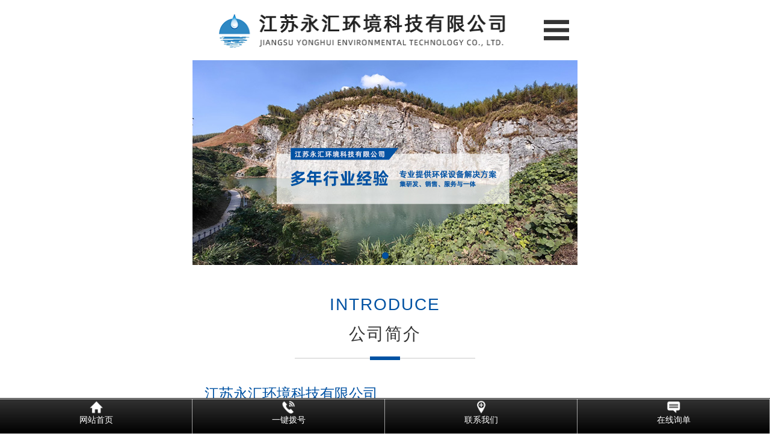

--- FILE ---
content_type: text/html
request_url: http://www.jsyhhj.cn/contact.asp
body_size: 2680
content:

<!DOCTYPE html PUBLIC "-//W3C//DTD XHTML 1.0 Transitional//EN" "http://www.w3.org/TR/xhtml1/DTD/xhtml1-transitional.dtd">
<html xmlns="http://www.w3.org/1999/xhtml">
<head>

<title>联系我们-江苏永汇环境科技有限公司</title>
<meta name="viewport" content="width=device-width, user-scalable=no, initial-scale=0.3, maximum-scale=0.3, minimum-scale=0.3">
<meta content="江苏永汇环境科技有限公司" name="description">
<meta content="江苏永汇环境科技有限公司" name="keywords">
<meta name="author" content="江苏永汇环境科技有限公司">
<meta name="copyright" content="江苏永汇环境科技有限公司">
<meta http-equiv="Content-Type" content="text/html; charset=gb2312">
<meta http-equiv="Content-Language" content="gb2312" />
<link rel="shortcut icon" type="image/x-icon" href="favicon.ico" media="screen" />
<link rel="stylesheet" href="Inc/css.css" type="text/css">

</head>
<body>
<script type=text/javascript src="js/BodyJs.js"></script>
<div class="header">
  <div class="container">
    <div class="logo fl"><a href="index.asp"><img src="Images/Logo.png" border="0" alt="" /></a></div>
    <div class="phone fr"><font class="f16">全国咨询热线</font><br/>
      <font class="f26 l24" color="#0152a3"><strong>13812519255</strong></font></div>
    <div class="c"></div>
  </div>
</div>
<div class="nav_bg">
  <div class="nav" id="nav">
    <ul>
      <li><a href="index.asp"><span>网站首页</span></a></li>
      <li><a href="about.asp"><span>公司简介</span></a></li>
      <li><a href="products.asp"><span>产品中心</span></a></li>
      <li><a href="case.asp"><span>工程案例</span></a></li>
      <li><a href="services.asp"><span>技术支持</span></a></li>
      <li><a href="feedback.asp"><span>在线咨询</span></a></li>
      <li><a href="news.asp"><span>新闻资讯</span></a></li>
      <li><a href="contact.asp"><span>联系我们</span></a> </li>
    </ul>
    <div class="c"></div>
  </div>
</div>
<script type="text/javascript">  
  var urlstr = location.href;  
  //alert(urlstr);  
  var urlstatus=false;  
  $("#nav a").each(function () {  
    if ((urlstr + '/').indexOf($(this).attr('href')) > -1&&$(this).attr('href')!='') {  
      $(this).addClass('cur'); urlstatus = true;  
    } else {  
      $(this).removeClass('cur');  
    }  
  });  
  if (!urlstatus) {$("#nav a").eq(0).addClass('cur'); }  
</script> 
<link href="Inc/jquery.jslides.css" rel="stylesheet" type="text/css" media="screen" />
<script type="text/javascript" src="js/jquery.min.js"></script>
<script type="text/javascript" src="js/jquery.jslides.js"></script>

    <div id="full-screen-slider" style="">
        <ul id="slides" style="">
            
            <li style="background:url('images/banner1.jpg') no-repeat center top"><a href="products.asp" ></a></li>
            
            <li style="background:url('images/banner2.jpg') no-repeat center top"><a href="products.asp" ></a></li>
            
            <li style="background:url('images/banner3.jpg') no-repeat center top"><a href="products.asp" ></a></li>
            	
        </ul>
    </div>

<div class="c"></div>
<div class="content">
  <div class="container"> 
    <!--左侧栏目-->
    <div class="nlist fl" id="nlist">
      <h4 class="nt"><a href="about.asp">企业简介</a></h4>
      <ul>
        
        <li><a href="about.asp?id=13" title="公司简介" >公司简介</a></li>
        
        <li><a href="about.asp?id=14" title="河流生态修复" >河流生态修复</a></li>
        
      </ul>
      
      <div class="zc_lx f20">联系我们/<font class="f16">Contact Us</font></div>
<div class="zc_img"><img src="Images/ContactNeiLeftPic.jpg" /></div>
<div class="zc_Inf f14 l28">联系人：倪经理<br>电话：13812519255<br>网址：www.jsyhhj.cn<br>地址：无锡市滨湖区江南大学科技园610室</div>

    </div>
    <script type="text/javascript">  
  var urlstr = location.href;  
  //alert(urlstr);  
  var urlstatus=false;  
  $("#nlist a").each(function () {  
    if ((urlstr + '/').indexOf($(this).attr('href')) > -1&&$(this).attr('href')!='') {  
      $(this).addClass('cur'); urlstatus = true;  
    } else {  
      $(this).removeClass('cur');  
    }  
  });  
  if (!urlstatus) {$("#nlist a").eq(0).addClass('cur'); }  
</script> 
    
    <!--右侧栏目-->
    <div class="cpright fr">
      <div class="rtop">
        <h5><a>联系我们</a></h5>
        <span class="fr"><em>您的位置：</em> <a>网站首页</a> > <a>联系我们</a></span> </div>
      <div class="c"></div>
      <div class="story">
        <div class="agent_con">
          <div class="age_li_about"><table id="CONTACT" style="margin: 0px auto;" width="540" height="214" cellspacing="0" cellpadding="0" border="0" align="center">
    <tbody>
        <tr>
            <td style="padding-top: 15px;" valign="top" align="left"><font face="微软雅黑"><span style="font-size: 20px; line-height: 60px;"><b>江苏永汇环境科技有限公司</b></span></font><br />
            <font face="微软雅黑"><span style="font-size: 16px; line-height: 26px;">联系人：倪经理<br />
            电话：13812519255<br />
            网址：www.jsyhhj.cn<br />
            地址：无锡市滨湖区江南大学科技园610室</span></font><font face="微软雅黑"><span style="font-size: 16px; line-height: 28px;"><br />
            <br />
            </span></font></td>
            <td style="padding-left:50px;" align="right"><img src="/UploadFiles/2025//2025120216164184.png" width="160" height="160" alt="" />&nbsp;</td>
        </tr>
    </tbody>
</table></div>
        </div>
      </div>
      <div class="rightbot"></div>
    </div>
    <div class="c"></div>
  </div>
</div>
<!--网站底部-->
<div class="footer">
  <div class="container1">
    <div class="f_nav">
      <div class="f_logo fl"><img src="Images/f_logo.png" /></div>
      <div class="f_nav_list fr">
        <ul>
      <li><a href="index.asp"><span>网站首页</span></a></li>
      <li><a href="about.asp"><span>公司简介</span></a></li>
      <li><a href="products.asp"><span>产品中心</span></a></li>
      <li><a href="case.asp"><span>工程案例</span></a></li>
      <li><a href="services.asp"><span>技术支持</span></a></li>
      <li><a href="feedback.asp"><span>在线咨询</span></a></li>
      <li><a href="news.asp"><span>新闻资讯</span></a></li>
      <li><a href="contact.asp"><span>联系我们</span></a> </li>
        </ul>
        <div class="c"></div>
      </div>
      <div class="c"></div>
    </div>
    <div class="f_Inf">
      <div class="f_copy fl">
	    Copyright &copy; 2019 江苏永汇环境科技有限公司 All Rights Reserved<br />
<a href="https://beian.miit.gov.cn/" rel="nofollow">苏ICP备19009996号</a>&nbsp;&nbsp;<a href="sitemap.asp">网站地图</a><br />
<br />
      </div>
      <div class="f_tel fr">全国咨询热线<span>13812519255</span></div>
      <div class="c"></div>
    </div>
  </div>
</div>
<script type="text/javascript"> 
<!--
        //平台、设备和操作系统
        var system = {
            win: false,
            mac: false,
            xll: false,
            ipad:false
        };
        //检测平台
        var p = navigator.platform;
        system.win = p.indexOf("Win") == 0;
        system.mac = p.indexOf("Mac") == 0;
        system.x11 = (p == "X11") || (p.indexOf("Linux") == 0);
        system.ipad = (navigator.userAgent.match(/iPad/i) != null)?true:false;
        //跳转语句，如果是手机访问就自动跳转到wap.baidu.com页面
        if (system.win || system.mac || system.xll) {
 
        } else {
 
            window.location.href = "wap/";
        }
-->
</script>
</body>
</html>

--- FILE ---
content_type: text/html
request_url: http://www.jsyhhj.cn/wap/
body_size: 3722
content:

<!DOCTYPE html PUBLIC "-//W3C//DTD XHTML 1.0 Transitional//EN" "http://www.w3.org/TR/xhtml1/DTD/xhtml1-transitional.dtd">
<html xmlns="http://www.w3.org/1999/xhtml">
<head>

<title>江苏永汇环境科技有限公司</title>
<meta content="江苏永汇环境科技有限公司" name="description">
<meta content="江苏永汇环境科技有限公司" name="keywords">
<meta name="author" content="江苏永汇环境科技有限公司">
<meta name="copyright" content="江苏永汇环境科技有限公司">

<style type="text/css">
@viewport {
 zoom: 1.0;
 width: 640px;
}
@-ms-viewport {
 width: 640px;
 zoom: 1.0;
}
</style>
<meta name="viewport" id="WebViewport" content="width=640px,initial-scale=1,target-densitydpi=device-dpi,minimum-scale=0.5,maximum-scale=1,user-scalable=1" />
<meta name="apple-mobile-web-app-capable" content="yes">
<meta name="apple-mobile-web-app-status-bar-style" content="black">
<meta name="format-detection" content="telephone=no">
<script language="javascript">  
if(screen.width<640)  
{  
    document.getElementById('WebViewport').setAttribute('content', 'width=640px,initial-scale=' + screen.width / 640 + ',target-densitydpi=device-dpi,minimum-scale=0.5,maximum-scale=1,user-scalable=1');  
}  
</script>
<meta http-equiv="content-type" content="text/html; charset=gb2312">
<meta http-equiv="content-language" content="gb2312" />
<link rel="stylesheet" href="inc/wapcss.css" type="text/css">
<script type="text/javascript" src="inc/bodyjs.js"></script>
</head>
<body>
<!--网站顶部-->
<link href="Inc/component.css" rel="stylesheet" type="text/css" />
<script type="text/javascript" src="js/jquery.js"></script>
<script type="text/javascript" src="js/modernizr.custom.js"></script>
<script type="text/javascript" src="js/jquery.dlmenu.js"></script>

<header class="header"> <a href="index.asp" class="logo"><img style="width: 506px;height: 60px;" src="images/logo.png" alt="江苏永汇环境科技有限公司"></a>
  <div id="dl-menu" class="dl-menuwrapper">
    <button id="dl-menu-button">Open Menu</button>
    <ul class="dl-menu">
      <li><a href="index.asp"><span>网站首页</span></a></li>
      <li><a href="about.asp"><span>公司简介</span></a></li>
      <li><a href="products.asp"><span>产品中心</span></a></li>
      <li><a href="case.asp"><span>工程案例</span></a></li>
      <li><a href="services.asp"><span>技术支持</span></a></li>
      <li><a href="feedback.asp"><span>在线咨询</span></a></li>
      <li><a href="news.asp"><span>新闻资讯</span></a></li>
      <li><a href="contact.asp"><span>联系我们</span></a> </li>
    </ul>
  </div>
</header>
<script type="text/javascript">
$(function(){
	$( '#dl-menu' ).dlmenu();
});
</script>


<div id="banner">
<script type="text/javascript" src="js/jquery.flexslider-min.js"></script>
<script type="text/javascript">
$(document).ready(function() {
		$('.flexslider').flexslider({
				controlNav: true, 
				directionNav: false,
				animation: "slide",
				//manualControls: ".myflexslider .slidenav"
			});
  });
</script>
<div class="flexslider" >
    <ul class="slides">
	  
        <li><img src="../wap/images/banner1.jpg" /></li>
	  
        <li><img src="../wap/images/banner2.jpg" /></li>
	  
        <li><img src="../wap/images/banner3.jpg" /></li>
	  	
    </ul>
</div>
</div><!--幻灯片 结束--> 
<!--公司简介-->
<div class="about">
	<h4 style="font-size: 28px;text-align: center;font-weight: normal;letter-spacing: 2px;color: #0152a3;text-transform:uppercase;">introduce</h4>
	<h3 style="font-size: 28px;text-align: center;font-weight: normal;letter-spacing: 2px;color: #333;margin-bottom: 20px;margin-top: 14px;">公司简介</h3>	
	<div style="width: 300px;height: 2px;background-color: #e2e2e2;margin: 0 auto;margin-top: 10px;"></div>
	<div style="width: 50px;height: 6px;margin: 0 auto; background-color: #0152a3;margin-top: -4px;"></div>	
	
	<div class="cont">
		<div class="left">
			<h3>江苏永汇环境科技有限公司</h3>
			<div class="rec"></div>
			<p>江苏永汇环境科技有限公司，是专业从事水处理技术研究、设备制造和提供水环境整治系统解决方案的创新企业。业务领域涵盖黑臭河道（水体）治理、市政工程及工业废水等。<br>江苏永汇环境科技有限公司，注册资本1000万，公司位于无锡市滨湖区锦溪路99号江南大学国家大学科技园。永汇环境科技与国内高校开展产学研合作，并取得...</p>
			
			<div class="more"><a href="about.asp">查看详情</a></div>
		</div>
		
		<div class="right">
			<img src="Images/bg_ab.jpg" alt="">
		</div>
	</div>
</div>	
	
<!--产品-->
<div class="pro">
	<h4 style="font-size: 28px;text-align: center;font-weight: normal;letter-spacing: 2px;color: #0152a3;text-transform:uppercase;">product</h4>
	<h3 style="font-size: 28px;text-align: center;font-weight: normal;letter-spacing: 2px;color: #333;margin-bottom: 20px;margin-top: 14px;">产品中心</h3>	
	<div style="width: 300px;height: 2px;background-color: #e2e2e2;margin: 0 auto;margin-top: 10px;"></div>
	<div style="width: 50px;height: 6px;margin: 0 auto; background-color: #0152a3;margin-top: -4px;"></div>	
	
	<div class="cont">
		<ul>
        
			<li>
				<a href="productshow.asp?id=531">
				<img src="../UploadFiles/20197191716633.png" alt="生物净水浮床"  />	
				<div class="ovrly"></div>
				<div class="txt">
					<h3>生物净水浮床</h3>
					<div class="rec"></div>
				</div>
				</a>
			</li>
        
			<li>
				<a href="productshow.asp?id=530">
				<img src="../UploadFiles/20197191653119.png" alt="生态浮岛"  />	
				<div class="ovrly"></div>
				<div class="txt">
					<h3>生态浮岛</h3>
					<div class="rec"></div>
				</div>
				</a>
			</li>
        
			<li>
				<a href="productshow.asp?id=529">
				<img src="../UploadFiles/20197191625267.png" alt="生物棉"  />	
				<div class="ovrly"></div>
				<div class="txt">
					<h3>生物棉</h3>
					<div class="rec"></div>
				</div>
				</a>
			</li>
        
			<li>
				<a href="productshow.asp?id=528">
				<img src="../UploadFiles/20197191550220.png" alt="多功能微生物膜"  />	
				<div class="ovrly"></div>
				<div class="txt">
					<h3>多功能微生物膜</h3>
					<div class="rec"></div>
				</div>
				</a>
			</li>
        
		</ul>
	</div>
</div>
		
<!--行业-->
<div class="industry">
	<h4 style="font-size: 28px;text-align: center;font-weight: normal;letter-spacing: 2px;color: #0152a3;text-transform:uppercase;">industry</h4>
	<h3 style="font-size: 28px;text-align: center;font-weight: normal;letter-spacing: 2px;color: #333;margin-bottom: 20px;margin-top: 14px;">行业应用</h3>	
	<div style="width: 300px;height: 2px;background-color: #e2e2e2;margin: 0 auto;margin-top: 10px;"></div>
	<div style="width: 50px;height: 6px;margin: 0 auto; background-color: #0152a3;margin-top: -4px;"></div>	
	
	<div class="cont">
		<ul>
			<li>
				<img src="Images/h1.png" alt="">
				<h3>河湖水生态修复</h3>
				<p>利用生态系统原理<br>采取各种方法<br>修复受损伤的生态系统</p>
			</li>
			<li>
				<img src="Images/h2.png" alt="">
				<h3>黑臭水体治理</h3>
				<p>切断污染产生的污水<br>通过湿地、生态岸带<br>调入新水体补入水道</p>
			</li>
			<li>
				<img src="Images/h3.png" alt="">
				<h3>水源地水质保护</h3>
				<p>防治水源地污染<br>保证水源地环境质量<br>而要求的特殊保护</p>
			</li>
			<li>
				<img src="Images/h4.png" alt="">
				<h3>海绵城市建设</h3>
				<p>下雨时吸水、蓄水、<br>渗水、净水，需要时将<br>蓄存的水“释放”并加以利用</p>
			</li>
		</ul>
	</div>
</div>
	
<!--案例-->
<div class="case">
	<h4 style="font-size: 28px;text-align: center;font-weight: normal;letter-spacing: 2px;color: #0152a3;text-transform:uppercase;">case</h4>
	<h3 style="font-size: 28px;text-align: center;font-weight: normal;letter-spacing: 2px;color: #333;margin-bottom: 20px;margin-top: 14px;">案例展示</h3>	
	<div style="width: 300px;height: 2px;background-color: #e2e2e2;margin: 0 auto;margin-top: 10px;"></div>
	<div style="width: 50px;height: 6px;margin: 0 auto; background-color: #0152a3;margin-top: -4px;"></div>	
	
	<div class="hz">
          <ul>
            
            <li><a href="showcase.asp?id=90" title=""><img src="../UploadFiles/2019227112950661.jpg" alt="河北街河" title="河北街河" /></a><br/></li>
            
            <li><a href="showcase.asp?id=89" title=""><img src="../UploadFiles/2019227112835683.jpg" alt="界泾浜" title="界泾浜" /></a><br/></li>
            
          </ul>
    </div>
</div>
		
<!--<img style="width: 100%;margin: 0 auto;" src="images/adv.jpg" alt="">-->
		
<!--新闻-->
<div class="new">
	<h4 style="font-size: 28px;text-align: center;font-weight: normal;letter-spacing: 2px;color: #0152a3;text-transform:uppercase;">news</h4>
	<h3 style="font-size: 28px;text-align: center;font-weight: normal;letter-spacing: 2px;color: #333;margin-bottom: 20px;margin-top: 14px;">新闻中心</h3>	
	<div style="width: 300px;height: 2px;background-color: #e2e2e2;margin: 0 auto;margin-top: 10px;"></div>
	<div style="width: 50px;height: 6px;margin: 0 auto; background-color: #0152a3;margin-top: -4px;"></div>	
	
	<div class="cont">
		<ul>
		
			<li>
				<div class="txt">
					<h3><a href="shownews.asp?id=166" title="养殖场污水对人体健康有哪些危害">养殖场污水对人体健康有哪些危害</a></h3>
					<p>随着我国农作物生产事业的蒸蒸日上，养殖场也大量兴建起来，在养殖场生产过程中会排放大量污水，如果不经过...</p>
				</div>
				
				<div class="data">
					<h4>2019-02-27</h4>
					<a href="shownews.asp?id=166" title="养殖场污水对人体健康有哪些危害">></a>
				</div>
			</li>
		
			<li>
				<div class="txt">
					<h3><a href="shownews.asp?id=165" title="怎样注意反渗透去离子水设备生产问题?">怎样注意反渗透去离子水设备生产问题?</a></h3>
					<p>人们的生活水平逐渐提高，对产品质量也更加注重，因此很多工业生产在使用反渗透去离子水设备时也更加注重设...</p>
				</div>
				
				<div class="data">
					<h4>2019-02-27</h4>
					<a href="shownews.asp?id=165" title="怎样注意反渗透去离子水设备生产问题?">></a>
				</div>
			</li>
		
			<li>
				<div class="txt">
					<h3><a href="shownews.asp?id=164" title="中小型一体式污水处理装置治理污水该从何做起?">中小型一体式污水处理装置治理污水该从何做起?</a></h3>
					<p>中小型一体式污水处理设备在环保问题上，当今工业的发展，在带动经济的同时，导致地表水的污染，甚至威胁到...</p>
				</div>
				
				<div class="data">
					<h4>2019-02-27</h4>
					<a href="shownews.asp?id=164" title="中小型一体式污水处理装置治理污水该从何做起?">></a>
				</div>
			</li>
		
		</ul>
	</div>
</div>
		
<table width="640" border="0" align="center" cellpadding="0" cellspacing="0">
  <tr>
    <td height="20" align="center" valign="middle"></td>
  </tr>
</table>
<table width="640" border="0" align="center" cellpadding="0" cellspacing="0">
	<tr>
    <td height="40" align="center" valign="middle" bgcolor="#333"><a href="javascript:scroll(0,0)" style="font-size:16px; color:#FFF;">返回顶部</a></td>
  </tr>
  <tr>
    <td align="center" valign="middle" class="F-F" height="120">
    Copyright &copy; 2019 江苏永汇环境科技有限公司 All Rights Reserved<br />
<a href="https://beian.miit.gov.cn/" rel="nofollow">苏ICP备19009996号</a>&nbsp;&nbsp;<a href="sitemap.asp">网站地图</a><br />
<br />
    </td>
  </tr>
</table>
<div id="tool">
    <ul class="toollist">
        <li><a  href="index.asp" ><img src="images/home.png"><p>网站首页</p></a></li>
        <li><a  href="tel:13812519255"><img src="images/tel.png"><p>一键拨号</p></a></li>
        <li><a  href="contact.asp"><img src="images/map.png"><p>联系我们</p></a></li>
        <li><a  href="feedback.asp"><img src="images/guestbook.png"><p>在线询单</p></a></li>
    </ul>
</div>
<!--底部栏目占位-->
</body>
</html>

--- FILE ---
content_type: text/css
request_url: http://www.jsyhhj.cn/Inc/css.css
body_size: 15251
content:
@charset "utf-8";
*{ margin:0; padding:0;}
* + html {
  z-index: 6666;
}
* + html .search {
  z-index: 5555;
}
body{ font-family:"微软雅黑"; color:#2E2E2E; font-size:12px; }
ul,li{ list-style:none;}
img{ border:none;}
a{ color:#2E2E2E; text-decoration:none;}
a:hover{ text-decoration:none; color:#2E2E2E;}
.fr{ float:right}
.fl{ float:left}
.c{ clear:both;}
a, li  {transition: all 0.2s linear;-webkit-transition: all 0.2s linear;-moz-transition: all 0.2s linear;-o-transition: all 0.2s linear;}
h1,h2,h3,h4,h5,h6,h7{ font-weight:normal;}

.f36{font-size:36px;}
.f24{font-size:24px;}
.f11{font-size:11px;}
.f13{font-size:13px;}
.f14{font-size:14px;}
.f15{font-size:15px;}
.f16{font-size:16px;}
.f17{font-size:17px;}
.f18{font-size:18px;}
.f22{font-size:22px;}
.f21{font-size:21px;}
.f20{font-size:20px;}
.f24{font-size:24px;}
.f26{font-size:26px;}
.f28{font-size:28px;}
.f30{font-size:30px;}
.f32{font-size:32px;}

.pl10{ padding-left:10px;}
.pl15{ padding-left:15px;}
.pl20{ padding-left:20px;}

.l20{ line-height:20px;}
.l22{ line-height:22px;}
.l24{ line-height:24px;}
.l26{ line-height:26px;}
.l28{ line-height:28px;}
.l30{ line-height:30px;}
.l34{ line-height:34px;}
.l44{ line-height:44px;}
.l54{ line-height:54px;}
.l60{ line-height:60px;}

.h10{ height:10px;}
.h20{ height:20px;}
.h30{ height:30px;}
.h40{ height:40px;}
.h50{ height:50px;}

.white{ color:#FFF}

.content{ width:100%; margin:0 auto;background-color: #F3EDED;padding: 20px 0 30px 0}

.container{ width:1200px; margin:0 auto;}
.container1{ width:1200px; margin:0 auto;}
.container2{ width:1160px; margin:0 auto;}
/*头部*/
.topper{width:100%; height:35px; line-height:35px; background:#f6f6f6; font-size:13px; color:#666;}
.topper a{ color:#666;}
.header{ width:100%; }
.logo{padding:25px 0;} 
.logo img{ height:60px;}
.l_ms{margin-left:15px; padding-left:20px; border-left:1px solid #4B2D16;margin-top:32px; line-height:45px; height:45px; }
.phone{ background:url(../Images/icon7.png) no-repeat center left; padding-left:65px;margin-top:30px; height:51px;}
 
/*导航栏*/
.nav_bg{ width:100%; background:#0152a3;}
.nav{ width:1200px; margin:0 auto; }
.nav li{ float:left; width:150px; height:60px; line-height:60px; /*background:url(../Images/nav_xian.jpg) no-repeat center right;*/}
.nav li:nth-child(7){background:none;}
.nav li a{ float:left;display:block; width:150px; height:60px; text-align:center; line-height:60px; font-size:16px; color:#FFF}
.nav li a:hover{ font-weight:bold; background-color: #46ae35;}
.nav li a.cur{ font-weight:bold; background-color: #46ae35;}

/*标题*/
.Index_title{ text-align:center}

/*产品分类*/
.cp_Class01{ background:url(../Images/cp01.jpg) no-repeat; width:525px; height:250px; margin-right:50px}
.cp_Class02{ background:url(../Images/cp02.jpg) no-repeat; width:525px; height:250px;}
.cp_line{ margin:20px;width:485px; height:210px; border:1px solid #ccc; }
.cp_Inf{ width:220px; height:90px; background:rgba(255,255,255,0.7); margin:0 auto; text-align:center; margin-top:55px; padding-top:10px;}
.cp_Inf p a{ display:block; width:110px; height:30px; line-height:30px; font-size:14px; color:#666; border:1px solid #666; text-align:center; margin:10px auto 0 auto;}

/*搜索*/
.Index_search{ background:#F8F8F8; height:86px; }
.search{}
.search_left{ font-size:16px; line-height:86px;}
.search_left span{ color:#DE2626;}
.search_right{ margin-top:30px;}

/*网站底部*/
.footer{ width:100%; background:#1A1A1A; padding-top:90px ; color:#959393; font-size:14px; }
.f_nav{ border-top:1px solid #313131; border-bottom:1px solid #262626;}
.f_logo{ padding:15px 0;}
.f_nav_list{ }
.f_nav_list li{ float:left; width:100px; text-align:center;}
.f_nav_list li a{ display:block; color:#ffffff; line-height:78px; font-size:15px;}
.f_nav_list li a:hover{ color:#0152a3}
.f_Inf{ padding:50px 0; border-bottom:1px solid #262626; }
.f_copy,.f_copy a{ color:#666; line-height:24px;}
.f_tel{ background:url(../Images/f_tel.png) no-repeat center right; padding-right:70px; color:#ffffff; text-align:right; height:60px; padding-top:5px;}
.f_tel span{ display:block; font-weight:bold; font-size:24px;}
.f_yqlj{ padding:30px 0 15px 0; color:#666;}
.f_yqlj a{ color:#666;}

/*内页左侧*/
.nlist{ width:250px; background:#ffffff;}
.nlist .nt{font-weight: normal;  padding: 22px 0;  padding-left: 20px; background: #0152a3 url(../Images/hhBg.png) no-repeat 190px center;}
.nlist .nt a{font-size: 20px;text-decoration: none;color: #fff;}
.nlist .nt a.cur{ background:none}
.nlist ul{padding:20px;}
.nlist li a {display:block;height:40px;line-height:40px;font-size:14px;color:#333;padding:0 18px;text-decoration:none; background:#F3F3F3; border-bottom:1px solid #ffffff;}
.nlist li a:hover, .nlist a.cur { background:#0152a3; border-bottom:none;color: #fff;}

/*内页左侧联系我们*/
.zc_lx{ background:#0152a3; height:60px; line-height:60px;  text-align:center;color: #fff;}
.zc_img{ margin-top:20px; text-align:center;}
.zc_Inf{ padding:15px 20px 25px 20px;}

/*内页右侧*/
.cpright {width: 870px; padding: 0 20px; background: #fff;  float: right;}
.rtop { overflow: hidden; padding-top: 28px; padding-bottom: 9px; border-bottom: 1px solid #dbdbdb;}
.rtop h5 { float: left; padding-left: 10px; border-left: 3px solid #0152a3; font-weight: normal;line-height: 16px;}
.rtop h5 a { font-size: 16px; color: #333;}
.rtop span{ color:#999;}
.rtop span em {color: #999; font-style: normal;}
.rtop span a { color: #999;}
.story{ margin: 15px 0 20px;}
.agent_con { padding-top: 10px;  line-height: 26px;}
.agent_con .age_li_about {  font-size: 15px; text-align:justify}
.rightbot { height: 3px; font-size: 0; overflow: hidden;  margin-bottom: 10px;}


/*内页产品中心*/
.age_li_pro {width:100%;}
.age_li_pro li{ float:left; width:240px; margin:10px 23px;}
.age_li_pro li img{width:238px; height:160px; border:1px solid #DBDBDB;}
.age_li_pro li .pro_t{width:100%;height:30px; line-height:30px; background:#707070; text-align:center;}
.age_li_pro li .pro_t a{ color:#fff; font-size:13px;}
.pro_page{margin-top:30px;}

.age_pro_show{}
.age_pro_show h1{height:50px; line-height:50px;text-align:center}
.age_pro_show .pro_lb{width:50%; margin:0 auto; text-align:center}
.age_pro_show .pro_lb .span{padding:0 30px;}
.line{height:20px;  border-bottom:1px solid #DBDBDB; }
.pro_Inf{width:100%; text-align:center; margin-top:30px;}
.pro_Inf img{ max-width:600px; height:auto}
.pro_de{margin-top:50px;}
.pro_mInf{margin:20px 0;font-size: 14px; padding:0 20px; text-align:justify; line-height:24px;}
.pro_show_page{  line-height:26px; margin-top:30px;}

/*内页新闻中心*/
.age_li_new li{ background:url(../Images/IndexNewsList.jpg) no-repeat 0 20px; padding-left:15px; height:45px; line-height:45px; border-bottom:1px solid #DBDBDB;
margin:0 auto; font-size:14px;}
.age_li_new li span{padding-right:10px;}

.age_new_show h1{height:50px; line-height:50px;text-align:center; font-size:18px;}
.age_new_show .new_lb{width:215px; margin:0 auto;}
.age_new_show .new_lb .span{padding:0 30px;}
.new_show{margin-top:20px; font-size:14px; line-height:24px; text-align:justify}

/*新内页产品*/
.agent_table{}
.cf{ color:#ffffff;}
.agent_table table td{ font-size:14px; text-align:center}
.agent_table table tr:hover{ background:#C0F3C6}
.agent_table table tr.cf_1:hover{ background:#1E9D2A}
.agent_table table td a{ color:#333}
.agent_table table td a:hover{color:#1E9D2A}

/*标题*/
.tit{
	margin-bottom: 60px;
}

.tit h3{
	font-size: 28px;
	letter-spacing: 2px;
	color: #0152a3;
	text-align: center;
	font-weight: bold;
	margin-bottom: 10px;
}

.tit h4{
	font-size: 18px;
	color: #ccc;
	text-align: center;
	text-transform: uppercase;
}

/*公司简介*/
.about{
	margin: 80px auto;
}

.about .cont{
	width: 1200px;
	height: 350px;
	margin: 0 auto;
	margin-top: 60px;
}

.about .cont .left{
	width: 600px;
	height: 350px;
	float: left;
}

.about .cont .left h3{
	font-size: 24px;
	color: #0152a3;
}

.about .cont .left .rec{
	width: 60px;
	height: 3px;
	background-color: #0152a3;
	margin: 20px 0;
}

.about .cont .left h4{
	font-size: 18px;
	color: #444;
}

.about .cont .left p{
	font-size: 16px;
	color: #333;
	margin-top: 22px;
	line-height: 40px;
}

.about .cont .left .more{
	width: 160px;
	height: 50px;
	background-color: #46ae35;
	text-align: center;
	margin-top: 24px;
}

.about .cont .left .more a{
	font-size: 18px;
	color: #fff;
	line-height: 50px;
}

.about .cont .left .more:hover{
	width: 160px;
	height: 50px;
	background-color: #0152a3;
	text-align: center;
}

.about .cont .right{
	width: 560px;
	height: 310px;
	float: right;
}

/*行业*/
.industry{
	width: 100%;
	height: 570px;
	background: url(../images/bg_hy.jpg) no-repeat center;
}

.industry .cont{
	width: 1200px;
	height: 350px;
	margin: 0 auto;
	margin-top: 60px;
}

.industry .cont ul li{
	width: 20%;
	height: 350px;
	float: left;
	text-align: center;
}

.industry .cont ul li img{
	width: 157px;
	height: 157px;	
	-moz-border-radius:10px; 
	-webkit-border-radius:10px; 
	-webkit-transition: 1.4s ease;
	-moz-transition: 1.4s ease;
}

.industry .cont ul li:hover img{
	-webkit-transform: rotatey(360deg);    
	-moz-transform: rotatey(360deg);
}

.industry .cont ul li h3{
	font-size: 22px;
	color: #0152a3;
	margin: 30px 0;
	font-weight: bold;
}

.industry .cont ul li p{
	font-size: 16px;
	color: #333;
	line-height: 32px;
}

/*优势2*/
.adv2{
	width: 100%;
	height: 600px;
	background: url(../Images/bg_abv.jpg) no-repeat center;
	position: relative;
}

.adv2 .txt{
	width: 1200px;
	height: 600px;
	margin: 0 auto;
	background: url(../Images/bg_adv2.png) no-repeat center;
	position:absolute; 
	z-index:2;	
	left: 0;
	right: 0;
}

.adv2 .txt ul{
	margin-top: 70px;
}

.adv2 .txt ul li{
	width: 150px;
	height: 150px;
	background-color: #fff;
	border-radius: 100px;
	float: left;
	margin-right: 175px;
	text-align: center;
}

.adv2 .txt ul li:nth-child(1){
	margin-top: 180px;
}

.adv2 .txt ul li:nth-child(2){
	margin-right: 250px;
}

.adv2 .txt ul li:nth-child(4){
	margin-right: 0px;
	margin-top: 180px;
}

.adv2 .txt ul li .img{
	width: 60px;
	height: 60px;
	margin: 0 auto;
}

.adv2 .txt ul li h3{
	font-size: 18px;
	color: #333;
	font-weight: normal;
	margin-top: 10px;
}

.adv2 .txt ul li:nth-child(1) .img{
	background: url(../Images/q1.png) no-repeat center;
}

.adv2 .txt ul li:nth-child(2) .img{
	background: url(../Images/q2.png) no-repeat center;
}

.adv2 .txt ul li:nth-child(3) .img{
	background: url(../Images/q3.png) no-repeat center;
}

.adv2 .txt ul li:nth-child(4) .img{
	background: url(../Images/q4.png) no-repeat center;
}

.adv2 .txt ul li:hover{
	background-color: #0152a3;
}

.adv2 .txt ul li:nth-child(1):hover .img{
	background: url(../Images/q11.png) no-repeat center;
}

.adv2 .txt ul li:nth-child(2):hover .img{
	background: url(../Images/q22.png) no-repeat center;
}

.adv2 .txt ul li:nth-child(3):hover .img{
	background: url(../Images/q33.png) no-repeat center;
}

.adv2 .txt ul li:nth-child(4):hover .img{
	background: url(../Images/q44.png) no-repeat center;
}

.adv2 .txt ul li:hover h3{
	color: #fff;
}

.adv2 .txt2{
	position:absolute; 
	z-index:3;
	width: 300px;
	margin: 0 auto;
	text-align: center;
	margin-top: 568px;
	left: 0;
	right: 0;
}

/*优势3*/
.adv3{
	width: 1200px;
	height: 600px;
	margin: 0 auto;
	margin: 120px auto;
	background: url(../Images/bg_abv3.jpg) no-repeat center;
}

.adv3 ul li{
	width: 280px;
	height: 150px;
	float: left;
	margin-right: 90px;
	margin-left: 30px;
}

.adv3 ul li:nth-child(1){
	margin-top: 78px;
}

.adv3 ul li:nth-child(2){
	margin-left: -70px;
	margin-top: 78px;
}

.adv3 ul li:nth-child(4){
	margin-right: 0px;
	margin-top: 380px;
	margin-left: -70px;
}

.adv3 ul li:nth-child(3){
	margin-top: 380px;
	margin-left: -370px;
}

.adv3 ul li h3{
	font-size: 22px;
	margin-top: 20px;
	margin-bottom: 30px;
	margin-left: 75px;
}

.adv3 ul li p{
	font-size: 18px;
	color: #666;
	font-weight: normal;
	line-height: 35px;
}

/*新闻*/
.new{
	margin: 80px auto;
}

.new .cont{
	width: 1200px;
	height: 466px;
	margin: 0 auto;
	margin-top: 60px;
}

.new .cont ul li{
	width: 580px;
	height: 213px;
	 box-sizing: border-box;
	border: 1px #ccc solid;
	float: left;
	margin-right: 40px;
	margin-bottom: 40px;
}

.new .cont ul li:nth-child(2n){
	margin-right: 0px;
}

.new .cont ul li .txt{
	width: 520px;
	margin: 0 auto;
}

.new .cont ul li .txt h3{
	font-size: 18px;
	color: #444;
	border-bottom: 1px #ccc solid;
	padding: 20px 0;
	margin-bottom: 15px;
}

.new .cont ul li .txt p{
	font-size: 16px;
	color: #666;
	line-height: 30px;
}

.new .cont ul li .data{
	background-color: #f8f8f8;
	border-top: 1px #eee solid;
	height: 50px;
	width: 100%;
	margin-top: 20px;
}

.new .cont ul li .data h4{
	font-size: 16px;
	color: #999;
	line-height: 50px;
	margin: 0 30px;
	float: left;
	font-weight: normal;
}

.new .cont ul li .data a{
	width: 32px;
	height: 32px;
	border-radius: 100%;
	border: 1px #ccc solid;
	text-align: center;
	line-height: 28px;
	float: right;
	color: #ccc;
	font-size: 20px;
	margin: 8px 30px;
}

.new .cont ul li:hover{
	border: 1px #0152a3 solid;
	box-shadow: 0 0 12px rgba(0,0,0,.3);
}


.new .cont ul li h3 a:hover{
	color: #0152a3;
}

.new .cont ul li .data a:hover{
	border: 1px #0152a3 solid;
	background-color: #0152a3;
	color: #fff;
}

/*产品*/
.pro{
	margin-bottom: 60px;
}

.pro .cont{
	width: 1200px;
	height: 340px;
	margin: 0 auto;
	margin-top: 60px;
}

.pro .cont ul li{
	width: 373px;
	height: 340px;
	float: left;
	margin: 0 40px 40px 0;
}

.pro .cont ul li:nth-child(3n){
	margin-right: 0px;
}

.pro .cont ul li img{
	width: 100%;
	height: 250px;
	display: block;
}

.pro .cont ul li .txt{
	width: 100%;
	height: 90px;
	border: 1px #d9d9d9 solid;
	border-top: none;
	box-sizing: border-box;
}

.pro .cont ul li .txt h3{
	font-size: 18px;
	color: #333;
	padding: 20px 0 20px 25px;
}

.pro .cont ul li .txt .rec{
	width: 30px;
	height: 2px;
	background-color: #cecece;
	margin-left: 25px;
}

.pro .cont ul li:hover .txt h3{
	color: #0152a3;
	transition: all 0.2s linear;
	transition: all 0.2s linear;
}

.pro .cont ul li:hover .txt .rec{
	background-color: #0152a3;
	transition: all 0.2s linear;
}

/*案例*/
.case{
	width: 100%;
	height: 600px;
	margin: 80px auto;
}

.hz{width: 1200px;margin: 0 auto;margin-top:80px;height:auto; overflow:hidden; position:relative;}
.hz01{ width:72px; overflow:hidden;padding-top:170px;}
.hz02{ width:1035px;height:auto; margin-left:21px; overflow:hidden;}
.hz02 li{ width:324px; float:left; margin:0 21px 0 0;  text-align:center; font-size:16px; line-height:34px;}
.hz02 li img{ width:322px; height:400px; border:1px solid #CCC}






















--- FILE ---
content_type: text/css
request_url: http://www.jsyhhj.cn/Inc/jquery.jslides.css
body_size: 786
content:
#full-screen-slider { width:100%; height:550px; float:left; position:relative;}
#slides { display:block; width:100%; height:550px; list-style:none; padding:0; margin:0; position:relative}
#slides li { display:block; width:100%; height:100%; list-style:none; padding:0; margin:0; position:absolute}
#slides li a { display:block; width:100%; height:100%; text-indent:-9999px}
#pagination { display:block; list-style:none; position:absolute; left:55%; top:500px; z-index:9900;  padding:5px 0px 5px 0; margin:0}
#pagination li { display:block; list-style:none; width:60px; height:6px; float:left; margin-left:15px; background:#fff }
#pagination li a { display:block; width:100%; height:100%; padding:0; margin:0;  text-indent:-9999px;}
#pagination li.current { background:#0070ee}